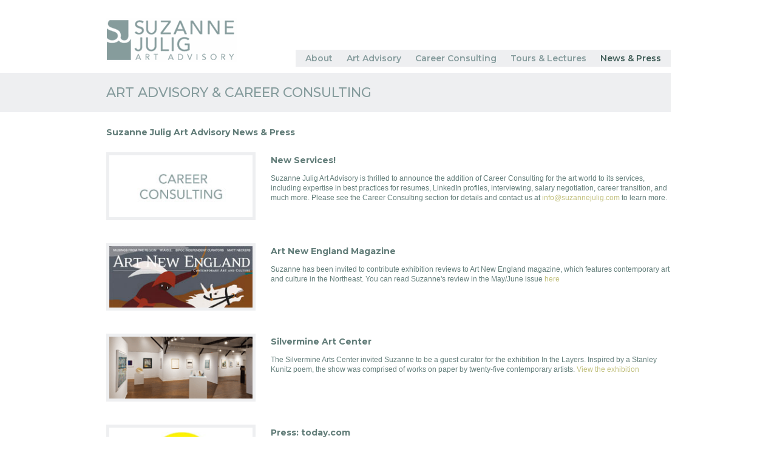

--- FILE ---
content_type: text/html; charset=UTF-8
request_url: https://suzannejulig.com/news/
body_size: 2132
content:
<!DOCTYPE html>
<html lang="en">

<head>

	<meta http-equiv="content-type" content="text/html; charset=UTF-8" />

	<title>Suzanne Julig Art Advisory - Expertise for art collectors - News & Press</title>

	<meta name="description" content="Suzanne Julig Art Advisory provides comprehensive fine art advisory expertise to collectors and unique art tours in New York City. Call (917) 513-7323 to learn more" />

	<meta name="keywords" content="art advisory, American art, Contemporary art, European art, art gallery tours, museum tours, private art tours, group art tours, corporate events, New York galleries, art collection management, art education, fine art, fine art expert, art market expert, Chelsea galleries, Upper East Side galleries, 57th Street galleries, VIP art events" />

	<link rel="STYLESHEET" type="text/css" href="/suzannejulig.css">

	<script type="text/javascript">
	var gaJsHost = (("https:" == document.location.protocol) ? "https://ssl." : "http://www.");
	document.write(unescape("%3Cscript src='" + gaJsHost + "google-analytics.com/ga.js' type='text/javascript'%3E%3C/script%3E"));
	</script>
	
	<script type="text/javascript">
	try {
	var pageTracker = _gat._getTracker("UA-1091642-5");
	pageTracker._trackPageview();
	} catch(err) {}</script>

</head>

<body>

<!--End Title Banner Extension-->

	<div id="site_wrapper">
	
		<div id="header" class="container">
		
			<div id="site_logo">
				<h1><a href="http://www.suzannejulig.com" title="Home">Suzanne Julig Art Advisory & Career Consulting</a></h1>
			</div><!--End Site Logo-->
			
			<div id="main_nav" role="navigation">
			
				<ul>
					<li class=""><a href="/about-us/">About</a></li>
					<li class=""><a href="/art-advisory/">Art Advisory</a></li>
					<li class=""><a href="/career-consulting/">Career Consulting</a></li>
					<li class=""><a href="/tours/">Tours & Lectures</a></li>
					<li class="current_nav_item"><a href="/news/">News & Press</a></li>
				</ul>
			
			</div><!--End Main Nav-->
		
		</div><!--End Header-->
		
		<!--Title Banner-->

		<div id="title_banner_outer">
		
			<div id="title_banner_extension">&nbsp;</div>
			
			<div id="title_banner" class="container" role="banner"><h2>Art Advisory & Career Consulting</h2></div>
		
		</div>

<!--End Title Banner-->		
		<div id="page_content_outer" class="container">
		
			<div id="page_content">
			
				<div id="page_columns">
			
					<div id="content_column" role="main">
					
						<h2>Suzanne Julig Art Advisory News & Press</h2>
						
						<div id="news_grid" class="listings_grid">
				
							<div class="listings_grid_item">
					
								<div class="listings_grid_image"><img src="/images/graphics/NewsCareerConsulting.jpg" alt="Career Consulting" width="246" height="106"></div>
						
								<div class="listings_grid_content">
									<h3>New Services!</h3>
									<div class="listings_grid_teaser">Suzanne Julig Art Advisory is thrilled to announce the addition of Career Consulting for the art world to its services, including expertise in best practices for resumes, LinkedIn profiles, interviewing, salary negotiation, career transition, and much more. Please see the Career Consulting section for details and contact us at <a href="mailto:info@suzannejulig.com">info@suzannejulig.com</a> to learn more.</div>
								</div>
				
							</div>
							
							<div class="listings_grid_item">
					
								<div class="listings_grid_image"><img src="/images/graphics/NewsArtNewEngland.jpg" alt="Art New England" width="246" height="106"></div>
						
								<div class="listings_grid_content">
									<h3>Art New England Magazine</h3>
									<div class="listings_grid_teaser">Suzanne has been invited to contribute exhibition reviews to Art New England magazine, which features contemporary art and culture in the Northeast. You can read Suzanne's review in the May/June issue <a href="https://artnewengland.com/kathleen-jacobs-soars/" target="_blank">here</a></div>
								</div>
				
							</div>
							
							<div class="listings_grid_item">
					
								<div class="listings_grid_image"><img src="/images/graphics/NewsSilvermine.gif" alt="Silvermine Art Center" width="246" height="106"></div>
						
								<div class="listings_grid_content">
									<h3>Silvermine Art Center</h3>
									<div class="listings_grid_teaser">The Silvermine Arts Center invited Suzanne to be a guest curator for the exhibition In the Layers. Inspired by a Stanley Kunitz poem, the show was comprised of works on paper by twenty-five contemporary artists. <a href="https://www.silvermineart.org/exhibition/in-the-layers/" target="_blank">View the exhibition</a></div>
								</div>
				
							</div>
							
							<div class="listings_grid_item">
					
								<div class="listings_grid_image"><img src="/images/graphics/NewsTodayShow.gif" alt="Today Show" width="246" height="106"></div>
						
								<div class="listings_grid_content">
									<h3>Press: today.com</h3>
									<div class="listings_grid_teaser"><span class="italic_copy">Family Tours cater to kids' curiosity</span> by Erin Gifford. <a href="/pdf/today.pdf" target="_blank">View PDF</a></div>
								</div>
				
							</div>
							
							<div class="listings_grid_item">
					
								<div class="listings_grid_image"><img src="/images/graphics/NewsGrindstone.gif" alt="Today Show" width="246" height="106"></div>
						
								<div class="listings_grid_content">
									<h3>Press: thegrindstone.com</h3>
									<div class="listings_grid_teaser"><span class="italic_copy">Is the Art World as Cutthroat as it Looks on TV?</span> by Meredith Lepore. <a href="/pdf/thegrindstone.pdf" target="_blank">View PDF</a></div>
								</div>
				
							</div>
							
							<div class="listings_grid_item">
					
								<div class="listings_grid_image"><img src="/images/graphics/NewsNYU.gif" alt="N.Y.U" width="246" height="106"></div>
						
								<div class="listings_grid_content">
									<h3>New York University</h3>
									<div class="listings_grid_teaser">Suzanne has been an Adjunct Instructor at New York University's School of Continuing and Professional Studies, teaching the course <span class="italic_copy">A Unique Sensibility: Valuing 19th and 20th Century American Art</span> in the Art Appraisal program.</div>
								</div>
				
							</div>
							
							<div class="listings_grid_item">
					
								<div class="listings_grid_image"><img src="/images/graphics/NewsAtlanta.gif" alt="Atlanta Art Forum" width="246" height="106"></div>
						
								<div class="listings_grid_content">
									<h3>Atlanta Art Forum</h3>
									<div class="listings_grid_teaser">Suzanne was invited to lecture on the topic of <span class="italic_copy">Connoisseurship of American Art</span> to the Atlanta Art Forum, a group of American art collectors based in Atlanta, Georgia. Her presentation focused on how one accesses quality and value in American art, and the finer points of developing a connoisseurship in the field.</div>
								</div>
				
							</div>
				
						</div><!--End Listing Grid-->
						
					</div><!--End Content Column-->
				
				</div><!--End Page Columns-->
			
			</div><!--End Page Content-->
			
		</div><!--End Page Content Outer-->

		
		<div id="footer">
		
							<div id="footer_border_extension">&nbsp;</div>
					
			<div id="footer_inner" class="container footer_interior">
			
				<div id="footer_nav">
					<ul>
						<li><span class="footer_label">Telephone:</span><a href="tel:9175137323">(917) 513-7323</a></li>
						<li><span class="footer_label">Email:</span><a href="mailto:info@suzannejulig.com">info@suzannejulig.com</a></li>
						<li>&copy; 2026 Suzanne Julig Art Advisory</li>
					</ul>
				</div><!--End Footer Nav-->
				
				<div id="footer_social">
					<div class="social_icon linkedin_icon"><a href="https://www.linkedin.com/company/suzanne-julig-art-advisory/?viewAsMember=true" target="_blank">LinkedIn</a></div>
					<div class="social_icon twitter_icon"><a href="https://twitter.com/suzannejulig" target="_blank">Twitter</a></div>
					<div class="social_icon facebook_icon"><a href="https://www.facebook.com/pages/Suzanne-Julig-Art-Advisory/67101495504" target="_blank">Facebook</a></div>
					<div class="social_icon instagram_icon"><a href="https://www.instagram.com/art.world.careers/" target="_blank">Instagram</a></div>
				</div>
			
			</div>
		
		</div><!--End Footer-->

	</div><!--End Site Wrapper-->

</body>

</html>

--- FILE ---
content_type: text/css
request_url: https://suzannejulig.com/suzannejulig.css
body_size: 1754
content:
@import url('https://fonts.googleapis.com/css2?family=Montserrat:wght@400;500;600;700&display=swap');
@import url('reset.css');

/***************
BODY
***************/

html {
	overflow-x: hidden;
}

body {
	margin: 0;
	padding: 0;
	font-family: 'Arial', sans-serif;
	font-weight: 400;
	font-size:  12px;
	color: #627D79;
	background-color: #FFFFFF;
	line-height: 1.4;
	overflow-x: hidden;
}

/***************
GENERAL STYLES
***************/

/*** Bold, Italic, Underline ***/

body b {
	font-weight: bold;
}

body i, .italic_copy {
	font-style: italic;
}

body strong {
	font-weight: bold;
}

body em {
	font-style: italic;
}

body u {
	text-decoration: underline;
}

/*** Superscript and Subscript ***/

body sup {
    vertical-align: super;
    font-size: smaller;
}

body sub {
    vertical-align: sub;
    font-size: smaller;
}

/*** Link Styles ***/

a, a:link, a:visited, a:active {
	color: #C0BF7B;
	text-decoration: none;
} 

a:hover {
	text-decoration: underline;
}

/*** Images ***/

img {
	max-width: 100%;
	height: auto;
	display: block;
}

/*** Buttons ***/

a.button_linkedin {
	width: 100%;
	height: 38px;
	padding: 0 5px 0 40px;
	border: 1px solid #C0BF7B;
	background-image: url('images/graphics/button_linkedin.png');
	background-repeat: no-repeat;
	background-position: 5px;
	font-family: 'Montserrat', sans-serif;
	font-size: 14px;
	font-weight: 500;
	color: #C0BF7B;
	line-height: 38px;
	display: block;
}

.tour_buttons {
	display: -ms-flexbox;
	display: flex;
}

.tour_buttons .tour_button {
	width: 48%;
	height: 38px;
	margin-right: 4%;
	padding: 0 8px;
	background-color: #EEEFF1;
	border: 1px solid #3E5C56;
}

.tour_buttons .tour_button.button_selected {
	background-color: #FFFFFF;
	border: 1px solid #C0BF7B;
}

.tour_buttons .tour_button:last-child {
	margin-right: 0;
}

.tour_buttons .tour_button a {
	width: 100%;
	height: 100%;
	font-family: 'Montserrat', sans-serif;
	font-size: 14px;
	color: #627D79;
	line-height: 38px;
	display: block;
}

.tour_buttons .tour_button.button_selected a {
	color: #C0BF7B;
}

/***************
LAYOUT
***************/

/*** Box Sizing ***/

* { 
	-webkit-box-sizing: border-box;
	-moz-box-sizing: border-box;
	box-sizing: border-box;
}

/*** Site Wrappers ***/

#site_wrapper {
	margin: 0;
	padding: 0;
}

/*** Centering Wrappers ***/

.container {
	position: relative;
	width: 930px;
	margin: 0 auto;
}

/***************
HEADER
***************/

#header {
	height: 110px;
}

/*** Site Logo ***/

#site_logo {
	position: absolute;
	top: 30px;
	left: 0px;
	width: 215px;
	height: 72px;
	overflow: hidden;
	z-index: 1;
}

#site_logo h1 {
	width: 100%;
	height: 100%;
}

#site_logo a {
	width: 100%;
	height: 100%;
	background-image: url('images/graphics/MainLogo.gif');
	background-repeat: no-repeat;
	background-position: center center;
	color: transparent;
	display: block;
}

/*** Main Nav ***/

#main_nav {
	position: absolute;
	bottom: 0;
	right: 0;
	width: 618px;
	height: 28px;
	background-color: #EEEFF1;
	z-index: 1;
}

#main_nav ul {
	list-style-type: none;
	list-style-position: inside;
	text-align: center;
}

#main_nav li {
	height: 28px;
	padding: 0 10px;
	font-family: 'Montserrat', sans-serif;
	font-size: 14px;
	font-weight: 600;
	display: inline-block;
}

#main_nav li:first-child {
	padding-left: 0;
}

#main_nav li:last-child {
	padding-right: 0;
}

#main_nav li a {
	color: #869C9D;
	line-height: 28px;
}

#main_nav li.current_nav_item a {
	color: #3F5C57;
}

/***************
TITLE BANNER
***************/

#title_banner_outer {
	position: relative;
}

#title_banner {
	height: 65px;
	margin-top: 10px;
	background-color: #EEEFF1;
}

#title_banner h2 {
	font-family: 'Montserrat', sans-serif;
	font-size: 22px;
	font-weight: 500;
	color: #869C9D;
	text-transform: uppercase;
	line-height: 65px;
}

#title_banner_extension {
	position: absolute;
	top: 0;
	left: 0;
	width: 50%;
	height: 65px;
	background-color: #EEEFF1;
	z-index: -1;
}

/***************
PAGE CONTENT
***************/

#page_content_outer {
	margin-top: 25px;
}

#page_columns {
	display: -ms-flexbox;
	display: flex;
}

/*** Content Column ***/

#content_column.has_sidebar {
	padding-right: 56px;
}

#content_column.content_narrow {
	width: calc(100% - 252px);
}

#content_column.content_medium {
	width: calc(100% - 273px);
}

#content_column.content_wide {
	width: calc(100% - 340px);
}

#content_column h2, h3, h4, h5, h6 {
	font-weight: 700;
	line-height: 1.2
}

#content_column h2, h3 {
	margin-bottom: 14px;
	font-family: 'Montserrat', sans-serif;
	font-size: 14px;
}

#content_column h4, h5, h6 {
	margin-bottom: 10px;
	font-size: 12px;
	font-weight: 700;
}

#content_column h4 {
	font-weight: 700;
}

#content_column h5, h6 {
	font-weight: 400;
}

#content_column .home_lead {
	font-family: 'Montserrat', sans-serif;
	font-size: 18px;
	font-weight: 500;
}

#content_column .page_lead {
	margin-bottom: 25px;
	font-family: 'Montserrat', sans-serif;
	font-size: 18px;
	font-weight: 500;
	color: #C0BF7B;
}

#content_column .page_xxsmall_spacer {
	margin-top: 5px;
}

#content_column .page_xsmall_spacer {
	margin-top: 10px;
}

#content_column .page_small_spacer {
	margin-top: 15px;
}

#content_column .page_medium_spacer {
	margin-top: 20px;
}

#content_column .page_large_spacer {
	margin-top: 25px;
}

#content_column .page_spacer p {
	padding-bottom: 25px;
}

#content_column .page_spacer p:last-child {
	padding-bottom: 0;
}

#content_column .page_lead p {
	padding-bottom: 25px;
}

#content_column .page_lead p:last-child {
	padding-bottom: 0;
}

#content_column p {
	padding-bottom: 25px;
}

#content_column p:last-child {
	padding-bottom: 0;
}

#content_column ul {
	padding-left: 15px;
	list-style-type: disc;
	list-style-position: outside;
}

#content_column ol {
	padding-left: 15px;
	list-style-type: decimal;
	list-style-position: outside;
}

#content_column li {
	padding-bottom: 8px;
}

#content_column ul li:last-child, #content_column ol li:last-child {
	padding-bottom: 0;
}

/*** Sidebar Column ***/

#sidebar_column.sidebar_narrow {
	width: 252px;
}

#sidebar_column.sidebar_medium {
	width: 273px;
}

#sidebar_column.sidebar_wide {
	width: 340px;
}

#sidebar_column img {
	width: 100%;
	height: auto;
}

#sidebar_column .sidebar_xxsmall_spacer {
	margin-top: 5px;
}

#sidebar_column .sidebar_xsmall_spacer {
	margin-top: 10px;
}

#sidebar_column .sidebar_small_spacer {
	margin-top: 15px;
}

#sidebar_column .sidebar_medium_spacer {
	margin-top: 20px;
}

#sidebar_column .sidebar_large_spacer {
	margin-top: 25px;
}

/***************
HOME
***************/

/*** Photo Bar ***/

#home_photos_inner {
	display: -ms-flexbox;
	display: flex;
	margin-top: 10px;
}

#home_photos_inner .home_photo {
	width: 300px;
	margin-right: 15px;
	padding: 2px;
	border: 1px solid #B7B7B7;
}

#home_photos_inner .home_photo:last-child {
	margin-right: 0;
}

/***************
ADVISORY GRID
***************/

#advisory_grid {
	margin-top: 25px;
	display: -ms-flexbox;
	display: flex;
	-ms-flex-wrap: wrap;
	flex-wrap: wrap;
	-ms-flex-pack: justify;
	justify-content: space-between;
}

#advisory_grid .advisory_grid_item {
	width: 256px;
}

#advisory_grid .advisory_grid_item .advisory_grid_image {
	border: 5px solid #EEEFF1;
}

#advisory_grid .advisory_grid_item .advisory_grid_image img {
	width: 100%;
	height: auto;
}

#advisory_grid .advisory_grid_item .advisory_grid_content {
	margin-top: 10px;
}

/***************
LISTINGS GRID
***************/

#news_grid {
	margin-top: 25px;
}

#tours_grid {
	margin-top: 25px;
}

.listings_grid .listings_grid_item {
	margin-top: 38px;
}

.listings_grid .listings_grid_item:first-child {
	margin-top: 0;
}

.listings_grid_item {
	display: -ms-flexbox;
	display: flex;
}

.listings_grid_item .listings_grid_image {
	width: 246px;
	border: 5px solid #EEEFF1;
}

.listings_grid_item .listings_grid_image img {
	width: 100%;
	height: auto;
}

.listings_grid_item .listings_grid_content {
	width: calc(100% - 246px);
	padding-left: 25px;
}

.listings_grid_item .listings_grid_content h3 {
	margin-top: 5px;
	margin-bottom: 14px;
	font-size: 14px;
	font-weight: 700;
	line-height: 1.2;
}

.listings_grid_item .listings_grid_content .listings_grid_label {
	padding-right: 5px;
	color: #C0BF7B;
}

.listings_grid_footer {
	margin-top: 25px;
	font-size: 14px;
}

/***************
FOOTER
***************/

#footer {
	position: relative;
	margin: 60px 0;
}

#footer_inner {
	padding-top: 17px;
}

#footer_inner.footer_interior {
	border-top: 7px solid #EEEFF1;
}

#footer_border_extension {
	position: absolute;
	top: 0;
	left: 0;
	width: 50%;
	height: 7px;
	background-color: #EEEFF1;
	z-index: -1;
}

#footer_nav ul {
	list-style-type: none;
	list-style-position: inside;
}

#footer_nav li {
	padding: 0 5px;
	font-size: 11px;
	display: inline-block;
}

#footer_nav li:first-child {
	padding-left: 0;
}

#footer_nav li:last-child {
	padding-right: 0;
}

#footer_nav li a {
	color: #627D79;
}

#footer_nav .footer_label {
	padding-right: 5px;
}

#footer_social {
	display: -ms-flexbox;
	display: flex;
	margin-top: 17px;
}

#footer_social .social_icon {
	width: 27px;
	height: 27px;
	margin-right: 7px;
	overflow: hidden;
}

#footer_social .social_icon:last-child {
	margin-right: 0;
}

#footer_social .social_icon a {
	width: 100%;
	height: 100%;
	background-repeat: no-repeat;
	background-position: center center;
	color: transparent;
	display: block;
}

#footer_social .social_icon.linkedin_icon a {
	background-image: url('images/graphics/social_linkedin.png');
}

#footer_social .social_icon.twitter_icon a {
	background-image: url('images/graphics/social_twitter.png');
}

#footer_social .social_icon.facebook_icon a {
	background-image: url('images/graphics/social_facebook.png');
}

#footer_social .social_icon.instagram_icon a {
	background-image: url('images/graphics/social_instagram.png');
}

